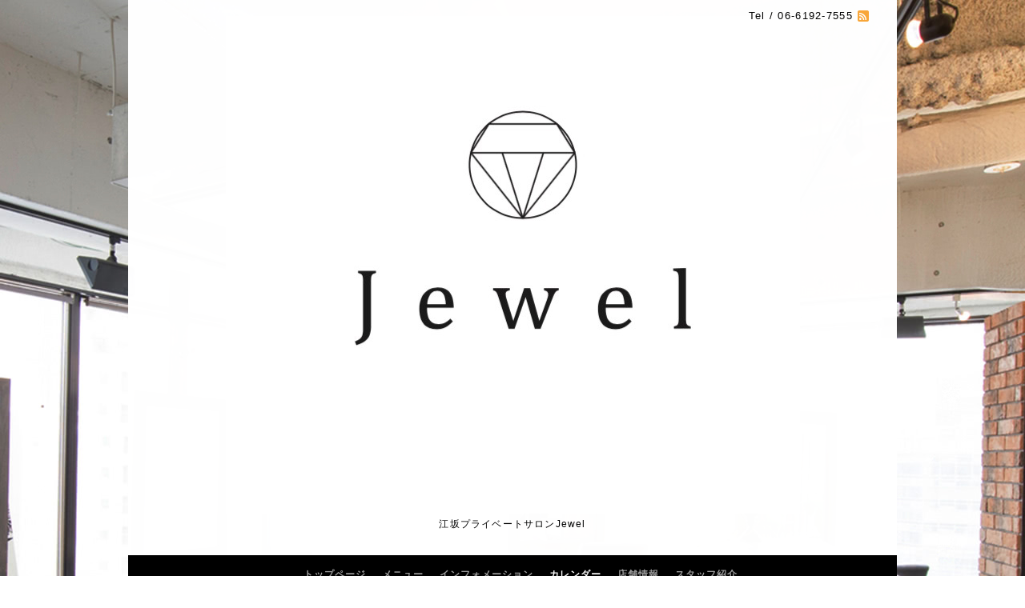

--- FILE ---
content_type: application/javascript
request_url: https://hairsalon-jewel.jp/assets/bgstretcher/bgstretcher.js
body_size: 4605
content:
/*
	Background Stretcher jQuery Plugin
	� 2011 ajaxBlender.com
	For any questions please visit www.ajaxblender.com 
	or email us at support@ajaxblender.com
	
	Version: 2.0.1
*/

;(function($){
	/*  Variables  */
	var container = null;
	var allLIs = '', containerStr = '';
	
	var element = this;
	var _bgStretcherPause = false;
	var _bgStretcherAction = false;
	var _bgStretcherTm = null;
	var random_line = new Array();
	var random_temp = new Array();
	var r_image = 0;
	var swf_mode = false;
	var img_options = new Array();
	
	$.fn.bgStretcher = function(settings){
		
		if ($('.bgstretcher-page').length || $('.bgstretcher-area').length) {
			if(typeof(console) !== 'undefined' && console != null) console.log('More than one bgStretcher'); 
			return false;
		}
		settings = $.extend({}, $.fn.bgStretcher.defaults, settings);
		$.fn.bgStretcher.settings = settings;
		
		function _build(body_content){
			if(!settings.images.length){ return; }
			
			_genHtml(body_content);

			containerStr = '#' + settings.imageContainer;
			container = $(containerStr);
			allLIs = '#' + settings.imageContainer + ' LI';
			$(allLIs).hide().css({'z-index': 1, overflow: 'hidden'});
			
			if(!container.length){ return; }
			$(window).resize(function(){
				_resize(body_content)
			});
			
			_resize(body_content);
			
			var stratElement = 0;
			/*  Rebuild images for simpleSlide  */
			if (settings.transitionEffect == 'simpleSlide') {
				if (settings.sequenceMode == 'random') {
					if(typeof(console) !== 'undefined' && console != null) {
						console.log('Effect \'simpleSlide\' don\'t be to use with mode random.');
						console.log('Mode was automaticly set in normal.');
					}
				}
				$(allLIs).css({'float': 'left', position: 'static'});
				$(allLIs).show();
				if ($.fn.bgStretcher.settings.slideDirection == 'NW' || $.fn.bgStretcher.settings.slideDirection == 'NE') {
					$.fn.bgStretcher.settings.slideDirection = 'N';
				}
				if ($.fn.bgStretcher.settings.slideDirection == 'SW' || $.fn.bgStretcher.settings.slideDirection == 'SE') {
					$.fn.bgStretcher.settings.slideDirection = 'S';
				}
				if ($.fn.bgStretcher.settings.slideDirection == 'S' || $.fn.bgStretcher.settings.slideDirection == 'E') {
					settings.sequenceMode = 'back';
					$(allLIs).removeClass('bgs-current');
					$(allLIs).eq($(allLIs).length - $.fn.bgStretcher.settings.startElementIndex - 1).addClass('bgs-current');
					if ($.fn.bgStretcher.settings.slideDirection == 'E') {
						l = $(containerStr + ' LI').index($(containerStr + ' LI.bgs-current')) * $(containerStr).width()*(-1);
						t = 0;
					} else { // S
						t = $(containerStr + ' LI').index($(containerStr + ' LI.bgs-current')) * $(containerStr).height()*(-1);
						l = 0;
					}
					$(containerStr+' UL').css({left: l+'px', top: t+'px'});
				} else {
					settings.sequenceMode = 'normal';
					if ($.fn.bgStretcher.settings.startElementIndex != 0) {
						if ($.fn.bgStretcher.settings.slideDirection == 'N') {
							t = $(containerStr + ' LI').index($(containerStr + ' LI.bgs-current')) * $(containerStr).height()*(-1);
							l = 0;
						} else { // W
							l = $(containerStr + ' LI').index($(containerStr + ' LI.bgs-current')) * $(containerStr).width()*(-1);
							t = 0;
							console.log(l);
						}
						$(containerStr+' UL').css({left: l+'px', top: t+'px'});
					}
				}
			}
			
			if ($(settings.buttonNext).length || $(settings.buttonPrev).length || $(settings.pagination).length){
				if (settings.sequenceMode == 'random') {
					if(typeof(console) !== 'undefined' && console != null) {
						console.log('Don\'t use random mode width prev-button, next-button and pagination.');
					}
				} else {
					/*  Prev and Next Buttons init  */
					if ($(settings.buttonPrev).length){
						$(settings.buttonPrev).addClass('bgStretcherNav bgStretcherNavPrev');
						$(settings.buttonPrev).click(function(){
							$.fn.bgStretcher.buttonSlide('prev');
						});
					}
					if ($(settings.buttonNext).length){
						$(settings.buttonNext).addClass('bgStretcherNav bgStretcherNavNext');
						$(settings.buttonNext).click(function(){
							$.fn.bgStretcher.buttonSlide('next');
						});
					}
					/*  Pagination  */
					if ($(settings.pagination).length) {
						$.fn.bgStretcher.pagination();
					}
				}
			}
			
			/*  Random mode init  */
			if (settings.sequenceMode == 'random') {
				var i = Math.floor(Math.random()*$(allLIs).length);
				$.fn.bgStretcher.buildRandom(i);
				if (settings.transitionEffect != 'simpleSlide') {
					$.fn.bgStretcher.settings.startElementIndex = i;
				}
				stratElement = i;
			} else {
				if ($.fn.bgStretcher.settings.startElementIndex > ($(allLIs).length - 1)) $.fn.bgStretcher.settings.startElementIndex = 0;
				stratElement = $.fn.bgStretcher.settings.startElementIndex;
				if (settings.transitionEffect == 'simpleSlide') {
					if ($.fn.bgStretcher.settings.slideDirection == 'S' || $.fn.bgStretcher.settings.slideDirection == 'E') {
						stratElement = $(allLIs).length - 1 - $.fn.bgStretcher.settings.startElementIndex;
					}
				}
			}
			
			$(allLIs).eq(stratElement).show().addClass('bgs-current');
			$.fn.bgStretcher.loadImg($(allLIs).eq(stratElement));
			
			/*  Go slideshow  */
			if(settings.slideShow && $(allLIs).length > 1){
				_bgStretcherTm = setTimeout('jQuery.fn.bgStretcher.slideShow(\''+jQuery.fn.bgStretcher.settings.sequenceMode+'\', -1)', settings.nextSlideDelay);
			}
			
		};
		
		function _resize(body_content){
			var winW = 0;
			var winH = 0;
			var contH = 0;
			var contW = 0;
			
			if ($('BODY').hasClass('bgStretcher-container')) {
				winW = $(window).width();
				winH = $(window).height(); 
				if (($.browser.msie) && (parseInt(jQuery.browser.version) == 6)) {
					$(window).scroll(function(){
						$('#'+settings.imageContainer).css('top', $(window).scrollTop());
					});					
				}
			} else {
				$('.bgstretcher').css('position', 'absolute').css('top', '0px');
				winW = body_content.width();
				winH = body_content.height(); 
			}
			
			var imgW = 0, imgH = 0;
			var leftSpace = 0;
			
			//	Max image size
			if(settings.maxWidth != 'auto'){
				if (winW > settings.maxWidth){
					leftSpace = (winW - settings.maxWidth)/2;
					contW = settings.maxWidth;
				} else contW = winW;
			} else contW = winW;
			if(settings.maxHeight != 'auto'){
				if (winH > settings.maxHeight){
					contH = settings.maxHeight;
				} else contH = winH;
			} else contH = winH;
			
			//	Update container's size
			container.width(contW);
			container.height(contH);
			
			//	Non-proportional resize
			if(!settings.resizeProportionally){
				imgW = contH;
				imgH = contH;
			} else {
				var initW = settings.imageWidth, initH = settings.imageHeight;
				var ratio = initH / initW;
				
				imgW = contW;
				imgH = Math.round(contW * ratio);
				
				if(imgH < contH){
					imgH = contH;
					imgW = Math.round(imgH / ratio);
				}
			}
			
			// Anchoring
			var mar_left = 0;
			var mar_top = 0;
			var anchor_arr;
			if ($.fn.bgStretcher.settings.anchoring != 'left top') {
				anchor_arr = ($.fn.bgStretcher.settings.anchoring).split(' ');
				if (anchor_arr[0] == 'right') {
					mar_left = (winW - contW);
				} else {
					if (anchor_arr[0] == 'center') mar_left = Math.round((winW - contW)/2);
				}
				if (anchor_arr[1] == 'bottom') {
					mar_top = (winH - contH);
				} else {
					if (anchor_arr[1] == 'center') {
						mar_top = Math.round((winH - contH)/2);
					}
				}
				container.css('marginLeft', mar_left+'px').css('marginTop', mar_top+'px');
			}
			mar_left = 0;
			mar_top = 0;
			if ($.fn.bgStretcher.settings.anchoringImg != 'left top') {
				anchor_arr = ($.fn.bgStretcher.settings.anchoringImg).split(' ');
				if (anchor_arr[0] == 'right') {
					mar_left = (contW - imgW);
				} else {
					if (anchor_arr[0] == 'center') mar_left = Math.round((contW - imgW)/2);
				}
				if (anchor_arr[1] == 'bottom') {
					mar_top = (contH - imgH);
				} else {
					if (anchor_arr[1] == 'center') {
						mar_top = Math.round((contH - imgH)/2);
					}
				}
			}
			img_options['mar_left'] = mar_left;
			img_options['mar_top'] = mar_top;
			
			//	Apply new size for images
			if (container.find('LI:first').hasClass('swf-mode')) {
				
				var path_swf = container.find('LI:first').html();
				container.find('LI:first').html('<div id="bgstretcher-flash">&nbsp;</div>');
				
				var header = new SWFObject('flash/stars.swf', 'flash-obj', contW, contH, '9');
				header.addParam('wmode', 'transparent');
				header.write('bgstretcher-flash');
				
			}; 
			img_options['imgW'] = imgW;
			img_options['imgH'] = imgH;
			
			if(!settings.resizeAnimate){
				container.children('UL').children('LI.img-loaded').find('IMG').css({'marginLeft': img_options["mar_left"]+'px', 'marginTop': img_options["mar_top"]+'px'});
				container.children('UL').children('LI.img-loaded').find('IMG').css({'width': img_options["imgW"]+'px', 'height': img_options["imgH"]+'px'});
			} else {
				container.children('UL').children('LI.img-loaded').find('IMG').animate({'marginLeft': img_options["mar_left"]+'px', 'marginTop': img_options["mar_top"]+'px'}, 'normal');
				container.children('UL').children('LI.img-loaded').find('IMG').animate({'width': img_options["imgW"]+'px', 'height': img_options["imgH"]+'px'}, 'normal');
			}
			
			$(allLIs).width(container.width()).height(container.height());
			
			if ($.fn.bgStretcher.settings.transitionEffect == 'simpleSlide') {
				if ($.fn.bgStretcher.settings.slideDirection == 'W' || $.fn.bgStretcher.settings.slideDirection == 'E') {
					container.children('UL').width(container.width() * $(allLIs).length).height(container.height());
					if ( $(containerStr + ' LI').index($(containerStr + ' LI.bgs-current')) != -1 ){
						l = $(containerStr + ' LI').index($(containerStr + ' LI.bgs-current')) * container.width()*(-1);
						container.children('UL').css({left: l+'px'});
					}
				} else {
					container.children('UL').height(container.height() * $(allLIs).length).width(container.width());
					if ( $(containerStr + ' LI').index($(containerStr + ' LI.bgs-current')) != -1 ){
						t = $(containerStr + ' LI').index($(containerStr + ' LI.bgs-current')) * $(containerStr).height()*(-1);
						container.children('UL').css({top: t+'px'});
					}
				}
			}
			
		};
		
		function _genHtml(body_content){
			var code = '';
			var cur_bgstretcher;

			body_content.each(function(){
				$(this).wrapInner('<div class="bgstretcher-page" />').wrapInner('<div class="bgstretcher-area" />');
				code = '<div id="' + settings.imageContainer + '" class="bgstretcher"><ul>';
				// if swf
				if (settings.images.length) {
					var ext = settings.images[0].split('.');
					ext = ext[ext.length-1];
					
					if (ext != 'swf') {
						var ind = 0;
						for(i = 0; i < settings.images.length; i++){
							if (settings.transitionEffect == 'simpleSlide' && settings.sequenceMode == 'back') 
								ind = settings.images.length-1-i;
									else ind = i;
							if ($.fn.bgStretcher.settings.preloadImg) {
									code += '<li><span class="image-path">' + settings.images[ind] + '</span></li>';
								} else {
									code += '<li class="img-loaded"><img src="' + settings.images[ind] + '" alt="" /></li>';
								}		
						}
					} else {
						code += '<li class="swf-mode">' + settings.images[0] + '</li>';	
					}
				}
				
				code += '</ul></div>';
				cur_bgstretcher = $(this).children('.bgstretcher-area');
				$(code).prependTo(cur_bgstretcher);
				cur_bgstretcher.css({position: 'relative'});
				cur_bgstretcher.children('.bgstretcher-page').css({'position': 'relative', 'z-index': 3});
			});

		};
		
		/*  Start bgStretcher  */
		this.addClass('bgStretcher-container');
		_build(this);
	};
	
	$.fn.bgStretcher.loadImg = function(obj){
		if (obj.hasClass('img-loaded')) return true;
		obj.find('SPAN.image-path').each(function(){
			var imgsrc = $(this).html();
			var imgalt = '';
			var parent = $(this).parent();
			var img = new Image();
			
			$(img).load(function () {
				$(this).hide();
				parent.prepend(this);
				$(this).fadeIn('100');
			}).error(function () {
			}).attr('src', imgsrc).attr('alt', imgalt);
			
			$(img).css({'marginLeft': img_options["mar_left"]+'px', 'marginTop': img_options["mar_top"]+'px'});
			$(img).css({'width': img_options["imgW"]+'px', 'height': img_options["imgH"]+'px'});
		});
		obj.addClass('img-loaded');
		return true;
	}
	
	$.fn.bgStretcher.play = function(){
       _bgStretcherPause = false;
       $.fn.bgStretcher._clearTimeout();
       $.fn.bgStretcher.slideShow($.fn.bgStretcher.settings.sequenceMode, -1);
       
	};
	
	$.fn.bgStretcher._clearTimeout = function(){
       if(_bgStretcherTm != null){
           clearTimeout(_bgStretcherTm);
           _bgStretcherTm = null;
       }
	}
	
	$.fn.bgStretcher.pause = function(){
	   _bgStretcherPause = true;
	   $.fn.bgStretcher._clearTimeout();
	};
	
	$.fn.bgStretcher.sliderDestroy = function(){
		var cont = $('.bgstretcher-page').html();
		$('.bgStretcher-container').html('').html(cont).removeClass('bgStretcher-container');
		$.fn.bgStretcher._clearTimeout();
		_bgStretcherPause = false;
	}
	
	/*  Slideshow  */
	$.fn.bgStretcher.slideShow = function(sequence_mode, index_next){	
		_bgStretcherAction = true;
		if ($(allLIs).length < 2) return true;
		var current = $(containerStr + ' LI.bgs-current');
		var next;
        
        $(current).stop(true, true);
		
		if (index_next == -1) {
			switch (sequence_mode){
				case 'back':
					next = current.prev();
					if(!next.length){ next = $(containerStr + ' LI:last'); 	}
					break;
				case 'random':
					if (r_image == $(containerStr + ' LI').length) {
						$.fn.bgStretcher.buildRandom(random_line[$(containerStr + ' LI').length-1]);
						r_image = 0;
					}
					next = $(containerStr + ' LI').eq(random_line[r_image]);
					r_image++;
					break;
				default:
					next = current.next();
					if(!next.length){ next = $(containerStr + ' LI:first'); }	
			}
		} else {
			next = $(containerStr + ' LI').eq(index_next);
		}
		
		$(containerStr + ' LI').removeClass('bgs-current');
		$.fn.bgStretcher.loadImg(next);
		next.addClass('bgs-current');
		
		switch ($.fn.bgStretcher.settings.transitionEffect){
			case 'fade':
				$.fn.bgStretcher.effectFade(current, next);
				break;
			case 'simpleSlide':
				$.fn.bgStretcher.simpleSlide();
				break;
			case 'superSlide':
				$.fn.bgStretcher.superSlide(current, next, sequence_mode);
				break;
			default : 
				$.fn.bgStretcher.effectNone(current, next);
				
			}
		if ($($.fn.bgStretcher.settings.pagination).find('LI').length) {
			$($.fn.bgStretcher.settings.pagination).find('LI.showPage').removeClass('showPage');
			$($.fn.bgStretcher.settings.pagination).find('LI').eq($(containerStr + ' LI').index($(containerStr + ' LI.bgs-current'))).addClass('showPage');
		}
			
		// callback
		if ($.fn.bgStretcher.settings.callbackfunction) {
			if(typeof $.fn.bgStretcher.settings.callbackfunction == 'function')
					$.fn.bgStretcher.settings.callbackfunction.call();
		}	
		
		if(!_bgStretcherPause){
		  _bgStretcherTm = setTimeout('jQuery.fn.bgStretcher.slideShow(\''+jQuery.fn.bgStretcher.settings.sequenceMode+'\', -1)', jQuery.fn.bgStretcher.settings.nextSlideDelay);
		}
	};
	
	/*  Others effects  */
	$.fn.bgStretcher.effectNone = function(current, next){
		next.show();
		current.hide();
		_bgStretcherAction = false;
	};	
	$.fn.bgStretcher.effectFade = function(current, next){
		next.fadeIn( $.fn.bgStretcher.settings.slideShowSpeed );
		current.fadeOut( $.fn.bgStretcher.settings.slideShowSpeed, function(){
			_bgStretcherAction = false;
		} );
	};
	
	$.fn.bgStretcher.simpleSlide = function(){
		var t, l;
		switch ($.fn.bgStretcher.settings.slideDirection) {
			case 'N':
			case 'S':
				t = $(containerStr + ' LI').index($(containerStr + ' LI.bgs-current')) * $(containerStr).height()*(-1);
				l = 0;
				break;
			default:
				l = $(containerStr + ' LI').index($(containerStr + ' LI.bgs-current')) * $(containerStr).width()*(-1);
				t = 0;
		}
		$(containerStr+' UL').animate({left: l+'px', top: t+'px'}, $.fn.bgStretcher.settings.slideShowSpeed, function(){
			_bgStretcherAction = false;
		});
		
	};
	
	$.fn.bgStretcher.superSlide = function(current, next, sequence_mode){
		var t, l;
		switch ($.fn.bgStretcher.settings.slideDirection) {
			case 'S':
				t = $(containerStr).height();
				l = 0;
				break;
			case 'E':
				t = 0;
				l = $(containerStr).width();
				break;
			case 'W':
				t = 0;
				l = $(containerStr).width()*(-1);
				break;
			case 'NW':
				t = $(containerStr).height()*(-1);
				l = $(containerStr).width()*(-1);
				break;
			case 'NE':
				t = $(containerStr).height()*(-1);
				l = $(containerStr).width();
				break;
			case 'SW':
				t = $(containerStr).height();
				l = $(containerStr).width()*(-1);
				break;
			case 'SE':
				t = $(containerStr).height();
				l = $(containerStr).width();
				break;	
			default:
				t = $(containerStr).height()*(-1);
				l = 0;

		}
				
		if (sequence_mode == 'back') {
				next.css({'z-index': 2, top: t+'px', left: l+'px'});
				next.show();
				next.animate({left: '0px', top: '0px'}, $.fn.bgStretcher.settings.slideShowSpeed, function(){
						current.hide();
						$(this).css({'z-index': 1});
						_bgStretcherAction = false;
					});
			} else {
					current.css('z-index', 2);
					next.show();
					current.animate({left: l+'px', top: t+'px'}, $.fn.bgStretcher.settings.slideShowSpeed, function(){
						$(this).hide().css({'z-index': 1, top: '0px', left: '0px'});
						_bgStretcherAction = false;
					});
				}	
	};
	
	/*  Build line random images  */
	$.fn.bgStretcher.buildRandom = function(el_not){
		var l = $(allLIs).length;
		var i, j, rt;
		for (i = 0; i < l; i++ ) {
			random_line[i] = i;
			random_temp[i] = Math.random()*l;
		}
		for (i = 0; i < l; i++ ) {
			for (j = 0; j < (l-i-1); j++) {
				if (random_temp[j] > random_temp[j+1]) {
					rt = random_temp[j];
					random_temp[j] = random_temp[j+1];
					random_temp[j+1] = rt;
					rt = random_line[j];
					random_line[j] = random_line[j+1];
					random_line[j+1] = rt;
				}
			}
		}
		
		if (random_line[0] == el_not) {
			rt = random_line[0];
			random_line[0] = random_line[l-1];
			random_line[l-1] = rt;
		}
	};
	
	/*  Prev and Next buttons */
	$.fn.bgStretcher.buttonSlide = function(button_point){
		if (_bgStretcherAction || ($(allLIs).length < 2)) return false;
		var mode = '';
		if (button_point == 'prev') {
			mode = 'back';
			if ($.fn.bgStretcher.settings.sequenceMode == 'back')  mode = 'normal';
		} else {
			mode = $.fn.bgStretcher.settings.sequenceMode;
		}
		$(allLIs).stop(true, true);
		$.fn.bgStretcher._clearTimeout();
		$.fn.bgStretcher.slideShow(mode, -1);
		return false;
	};
	
	/*  Pagination  */
	$.fn.bgStretcher.pagination = function(){
		var l = $(allLIs).length;
		var output = ''; var i = 0;
		if (l > 0) {
			output += '<ul>';
				for (i = 0; i < l; i++){
					output += '<li><a href="javascript:;">'+(i+1)+'</a></li>';
				}
			output += '</ul>';
			$($.fn.bgStretcher.settings.pagination).html(output);
			$($.fn.bgStretcher.settings.pagination).find('LI:first').addClass('showPage');
			
			$($.fn.bgStretcher.settings.pagination).find('A').click(function(){
				if ($(this).parent().hasClass('showPage')) return false;
				$(allLIs).stop(true, true);
				$.fn.bgStretcher._clearTimeout();
				$.fn.bgStretcher.slideShow($.fn.bgStretcher.settings.sequenceMode, $($.fn.bgStretcher.settings.pagination).find('A').index($(this)));
				return false;
			});
			
		}
		return false;
	}
	
	/*  Default Settings  */
	$.fn.bgStretcher.defaults = {
		imageContainer:             'bgstretcher',
		resizeProportionally:       true,
		resizeAnimate:              false,
		images:                     [],
		imageWidth:                 1024,
		imageHeight:                768,
		maxWidth:					'auto',
		maxHeight:					'auto',
		nextSlideDelay:             3000,
		slideShowSpeed:             'normal',
		slideShow:                  true,
		transitionEffect:			'fade', // none, fade, simpleSlide, superSlide
		slideDirection:				'N', // N, S, W, E, (if superSlide - NW, NE, SW, SE)
		sequenceMode:				'normal', // back, random
		buttonPrev:					'',
		buttonNext:					'',
		pagination: 				'',
		anchoring: 					'left top', // right bottom center
		anchoringImg: 				'left top', // right bottom center
		preloadImg:					false,
		startElementIndex:			0,
		callbackfunction:			null
	};
	$.fn.bgStretcher.settings = {};
})(jQuery);